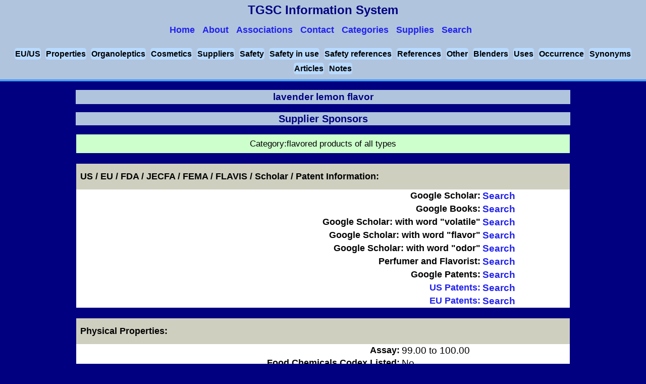

--- FILE ---
content_type: text/html
request_url: http://www.thegoodscentscompany.com/data/fl1606731.html
body_size: 13476
content:
<!DOCTYPE html>
<html lang="en-US" prefix="og: https://ogp.me/ns#">
<head>
<script async src="https://www.googletagmanager.com/gtag/js?id=UA-46820683-1"></script>
<script>
  window.dataLayer = window.dataLayer || [];function gtag(){dataLayer.push(arguments);}gtag('js', new Date());gtag('config', 'UA-46820683-1');
</script>
<title>lavender lemon flavor</title>
<meta charset="UTF-8" />
<meta name="description" content="Functional use(s) - flavored products of all types" />
<link rel="canonical" href="https://www.thegoodscentscompany.com/data/fl1606731.html" />
<meta property="og:locale" content="en_US" />
<meta property="og:type" content="article" />
<meta property="og:title" content="The Good Scents Company - Aromatic/Hydrocarbon/Inorganic Ingredients Catalog information" />
<meta property="og:description" content="Aromatic/Hydrocarbon/Inorganic Ingredients Catalog information" />
<meta property="og:url" content="https://www.thegoodscentscompany.com/data/fl1606731.html" />
<link rel="shortcut icon" href="/images/favicon.ico" type="image/x-icon" />
<meta name="viewport" content="width=device-width, initial-scale=1.0" />
<link rel="stylesheet" type="text/css" href="/css/v1/data.css" />
<script src="/js/jquery.min.js"></script>
<script src="/js/jquery.accordion.min.js"></script>
<script src="/js/v1/index.js"></script>
<script src="https://cdn.dev.skype.com/uri/skype-uri.js"></script>
<script>
(function(i,s,o,g,r,a,m){i['GoogleAnalyticsObject']=r;i[r]=i[r]||function(){(i[r].q=i[r].q||[]).push(arguments);},i[r].l=1*new Date();a=s.createElement(o),m=s.getElementsByTagName(o)[0];a.async=1;a.src=g;m.parentNode.insertBefore(a,m);})(window,document,'script','//www.google-analytics.com/analytics.js','ga');
  ga('create', 'UA-46820683-1', 'auto');
  ga('send', 'pageview');
</script>
<script>
$('.accordion').accordion({
    transitionSpeed: 300,
    transitionEasing: 'ease',
    controlElement: '[data-control]',
    contentElement: '[data-content]',
    groupElement: '[data-accordion-group]',
    singleOpen: true
});
</script>
<script>
$(document).ready(function() {
    if($( window ).width() <= "851") {
    $('#menu-icon').click(function() {
        $('#datanavmenu ul').toggle();
    });
}});
</script>
</head>
<body>
<header id="datapageheader">
<div data-role="header" data-position="fixed">
<div id="logo">TGSC Information System
<nav id="datanavmenu" class="navsmall">
<a href="#" id="menu-icon"></a>
<ul>
<a href="/index.html"><li>Home</li></a>
<a href="/misc/about.html"><li>About</li></a>
<a href="/misc/associations.html"><li>Associations</li></a>
<a href="/misc/contact.html"><li>Contact</li></a>
<a href="/categories.html"><li>Categories</li></a>
<a href="/supply.html"><li>Supplies</li></a>
<a href="/search.html"><li>Search</li></a>
</ul>
</nav>
</div>
</div>
<div class="subdrssection5">
    <span><a href="#toeuus">EU/US</a></span>
    <span><a href="#tophyp">Properties</a></span>
    <span><a href="#toorgano">Organoleptics</a></span>
    <span><a href="#tocosmtc">Cosmetics</a></span>
    <span><a href="#tosupp">Suppliers</a></span>
    <span><a href="#tosafty">Safety</a></span>
    <span><a href="#tosafiu">Safety in use</a></span>
    <span><a href="#tosafrf">Safety references</a></span>
    <span><a href="#torefrc">References</a></span>
    <span><a href="#toother">Other</a></span>
    <span><a href="#toblndr">Blenders</a></span>
    <span><a href="#touses">Uses</a></span>
    <span><a href="#tooccur">Occurrence</a></span>
    <span><a href="#tosynm">Synonyms</a></span>
    <span><a href="#toartc">Articles</a></span>
    <span><a href="#tonotes">Notes</a></span></div>
</header>

<section id="datapagesection">
<h1 itemscope itemtype="https://schema.org/Thing"><span itemprop="name">lavender lemon flavor</span>
</h1>
<h2>Supplier Sponsors</h2>
<ul id="multiple" data-accordion-group>
<table>
<tr><td>
<table class="cheminfo">
<tbody>
</tbody>
</table>
<div class="qinfr2">Category:<span>flavored products of all types</span></div>
<div><span id="toeuus"></span>&nbsp;</div>
<div class="sectionclass">US / EU / FDA / JECFA / FEMA / FLAVIS / Scholar / Patent Information:</div>
<table class="cheminfo">
<tbody>
<tr><td class="radw4">Google Scholar:</td><td class="radw11"><a href="https://scholar.google.com/scholar?hl=en&amp;q=%22lavender+lemon+flavor%22">Search</a></td></tr>
<tr><td class="radw4">Google Books:</td><td class="radw11"><a href="https://www.google.com/search?tbm=bks&amp;q=%22lavender+lemon+flavor%22">Search</a></td></tr>
<tr><td class="radw4">Google Scholar: with word "volatile"</td><td class="radw11"><a href="https://scholar.google.com/scholar?hl=en&amp;q=%22lavender+lemon+flavor%22 volatile">Search</a></td></tr>
<tr><td class="radw4">Google Scholar: with word "flavor"</td><td class="radw11"><a href="https://scholar.google.com/scholar?hl=en&amp;q=%22lavender+lemon+flavor%22 flavor">Search</a></td></tr>
<tr><td class="radw4">Google Scholar: with word "odor"</td><td class="radw11"><a href="https://scholar.google.com/scholar?hl=en&amp;q=%22lavender+lemon+flavor%22 odor">Search</a></td></tr>
<tr><td class="radw4">Perfumer and Flavorist:</td><td class="radw11"><a href="https://www.perfumerflavorist.com/search/?q=%22lavender+lemon+flavor%22">Search</a></td></tr>
<tr><td class="radw4">Google Patents:</td><td class="radw11"><a href="https://www.google.com/search?site=&amp;tbm=pts&amp;source=hp&amp;q=%22lavender+lemon+flavor%22">Search</a></td></tr>
<tr><td class="radw4"><a href="https://patft.uspto.gov/netahtml/PTO/search-bool.html">US Patents:</a></td><td class="radw11"><a href="https://patft.uspto.gov/netacgi/nph-Parser?Sect1=PTO2&amp;Sect2=HITOFF&amp;u=%2Fnetahtml%2FPTO%2Fsearch-adv.htm&amp;r=0&amp;p=1&amp;f=S&amp;l=50&amp;Query=%22lavender+lemon+flavor%22&amp;d=PTXT">Search</a></td></tr>
<tr><td class="radw4"><a href="https://worldwide.espacenet.com/">EU Patents:</a></td><td class="radw11"><a href="https://worldwide.espacenet.com/searchResults?submitted=true&amp;locale=en_EP&amp;DB=en.worldwide.espacenet.com&amp;ST=singleline&amp;query=%22lavender+lemon+flavor%22&amp;Submit=Search">Search</a></td></tr>
</tbody>
</table>
<div><span id="tophyp"></span>&nbsp;</div>
<div class="sectionclass">Physical Properties:</div>
<table class="cheminfo">
<tbody>
<tr><td class="radw4">Assay:</td><td class="radw11"> 99.00 to 100.00 
</td></tr>
<tr><td class="radw4">Food Chemicals Codex Listed: </td><td class="radw11">No</td></tr>
</tbody>
</table>
<div><span id="toorgano"></span>&nbsp;</div>
<div class="sectionclass">Organoleptic Properties:</div>
<table class="cheminfo">
<tbody>
<tr><td class="qinfr2">Flavor Type: floral</td></tr>
<tr><td class="radw5"><span><a href="/flavor/lavender.html">lavender</a>  <a href="/flavor/lemon.html">lemon</a>  </span></td></tr>
<tr><td class="radw5">Taste Description:<span> </span><span>lavender lemon</span></td></tr>
<tr><td class="demstrafrm">Odor and/or flavor descriptions from others (if found).</td></tr>
</tbody>
</table>
<div><span id="tocosmtc"></span>&nbsp;</div>
<div class="sectionclass">Cosmetic Information:</div>
<table class="cheminfo">
<tbody>
<tr><td colspan="2" class="radw9">None found</td></tr>
</tbody>
</table>
<div><span id="tosupp"></span>&nbsp;</div>
<div class="sectionclass">Suppliers:</div>
<table class="cheminfo">
<tbody>
<tr><td class="wrd86"><a class="suplk" href="http://beckflavors.net/">Beck Flavors</a></td></tr>
<tr><td itemscope itemtype="https://schema.org/Product" class="wrd87"><a href="http://beckflavors.net/flavors/"><span itemprop="name">Lavender Lemon Flavor</span></a>
<div class="wrd15">for tea</div></td></tr>
<tr><td class="wrd86"><a class="suplk" href="http://www.fandfprojects.com/">F&amp;F Projects</a></td></tr>
<tr><td class="wrd87"><a href="http://www.fandfprojects.com/"><span>Flavour &amp; Fragrance Consultancy</span></a></td></tr>
<tr><td class="wrd87">Analytical and Development Services to the Flavour and Fragrance Industry.</td></tr>
</tbody>
</table>
<div><span id="tosafty"></span>&nbsp;</div>
<div class="sectionclass">Safety Information:</div>
<table class="cheminfo">
<tbody>
<tr><td colspan="2">&#160;</td></tr>
<tr><td colspan="2" class="radw46">Hazards identification</td></tr>
<tr><td colspan="2">&#160;</td></tr>
<tr><td colspan="2" class="radw45"> Classification of the substance or mixture</td></tr>
<tr><td class="radw45" colspan="2">GHS Classification in accordance with 29 CFR 1910 (OSHA HCS)</td></tr>
<tr><td colspan="2" class="radw11">None found.</td></tr>
<tr><td colspan="2" class="radw45"> GHS Label elements, including precautionary statements</td></tr>
<tr><td colspan="2">&#160;</td></tr>
<tr><td class="radw45">Pictogram</td><td class="radw11"></td></tr>
<tr><td colspan="2">&#160;</td></tr>
                                                                     
<tr><td colspan="2" class="radw45">Hazard statement(s)</td></tr>
<tr><td colspan="2" class="radw11">None found.</td></tr>
<tr><td colspan="2" class="radw45">Precautionary statement(s)</td></tr>
<tr><td colspan="2" class="radw11">None found.</td></tr>
<tr><td colspan="2" class="radw46">Oral/Parenteral Toxicity: </td></tr>
<tr><td colspan="2" class="radw11">
Not determined
</td></tr>
<tr><td colspan="2" class="radw46">Dermal Toxicity: </td></tr>
<tr><td colspan="2" class="radw11">
Not determined
</td></tr>
<tr><td colspan="2" class="radw46">Inhalation Toxicity: </td></tr>
<tr><td colspan="2" class="radw11">
Not determined
</td></tr>
</tbody>
</table>
<div><span id="tosafiu"></span>&nbsp;</div>
<div class="sectionclass">Safety in Use Information:</div>
<table class="cheminfo">
<tbody>
<tr><td class="radw3" colspan="4">Category: </td></tr><tr><td class="radw7" colspan="4">flavored products of all types</td></tr>
<tr><td colspan="4" class="radw5">Recommendation for lavender lemon flavor usage levels up to: </td></tr><tr><td>&nbsp;</td><td colspan="3" class="radw7">not for fragrance use.
</td></tr>
<tr><td colspan="4" class="refchem">&nbsp;</td></tr>
</tbody>
</table>
<div><span id="tosafrf"></span>&nbsp;</div>
<div class="sectionclass">Safety References:</div>
<table class="cheminfo">
<tbody>
<tr><td colspan="2" class="radw4">None found</td></tr>
</tbody>
</table>
<div><span id="torefrc"></span>&nbsp;</div>
<div class="sectionclass">References:</div>
<table class="cheminfo">
<tbody>
<tr><td colspan="2" class="radw4">None found</td></tr>
</tbody>
</table>
<div><span id="toother"></span>&nbsp;</div>
<div class="sectionclass">Other Information:</div>
<table class="cheminfo">
<tbody>
<tr><td class="radw4">Export Tariff Code:</td><td class="radw11">3302.10.0000</td></tr>
</tbody>
</table>
<div><span id="toblndr"></span>&nbsp;</div>
<div class="sectionclass">Potential Blenders and core components <a class="bldrloc" href="/misc/pblndrs2.html">note</a></div>
<table class="cheminfo">
<tbody>
<tr><td class="nonfnd1">None Found</td></tr>
</tbody>
</table>
<div><span id="touses"></span>&nbsp;</div>
<div class="sectionclass">Potential Uses:</div>
<table class="cheminfo">
<tbody>
<tr><td>FL</td><td class="wrd89"><a href="/data/fl1606731.html">lavender lemon</a></td></tr>
</tbody>
</table>
<div><span id="tooccur"></span>&nbsp;</div>
<div class="sectionclass">Occurrence (nature, food, other):<a class="bldrloc" href="/misc/natocc.html">note</a></div>
<table class="cheminfo">
<tbody>
<tr><td class="wrd79">&nbsp;</td><td class="wrd89">can be natural</td></tr>
</tbody>
</table>
<div><span id="tosynm"></span>&nbsp;</div>
<div class="sectionclass">Synonyms:</div>
<table class="cheminfo">
<tbody>
<tr itemscope itemtype="https://schema.org/Thing"><td itemprop="alternateName" class="wrd9">&nbsp;</td><td class="wrd10">lavender lemon flavor</td></tr>
</tbody>
</table>
<div><span id="toartc"></span>&nbsp;</div>
<article itemscope itemtype="https://schema.org/TechArticle">
<h2 class="sectionclass">Articles:</h2>
<table class="cheminfo">
<tbody>
<tr><td>&nbsp;</td><td>None found yet.</td></tr>
</tbody>
</table>
</article>
<div><span id="tonotes"></span>&nbsp;</div>
<tr><td class="subaskdrs"><div class="footnoteclass">Notes: </div><div class="fotq">None found</div></td></tr>
</tbody></table>
<div class=qinfr>
<form action="/cgi-bin/mymail.pl" method="post">
<input type="hidden" name="recipient" value="pageinfo@thegoodscentscompany.com" />
<input type="hidden" name="subject" value="pageinfo-FL160673" />
<input type="hidden" name="required" value="email" />
<input type=hidden name="redirect" value="/misc/thankyouto.html" />
<div class="qinfr2">Please share your Comments.</div>
<div class="qinfr2">Email Address:<input type="text" name="email" size="30" /></div>
<div class="qinfr2"><textarea name="comments" cols="25" rows="6"></textarea></div>
<div class="qinfr2"><input type="submit" value="Submit" />
<input type="reset"  value="Clear" /></div>
</form>
</div>
<script>
$(document).ready(function() {
$('#only-one [data-accordion]').accordion();
$('#multiple [data-accordion]').accordion({
 singleOpen: true
});
$('#single[data-accordion]').accordion({
transitionEasing: 'cubic-bezier(0.455, 0.030, 0.515, 0.955)',
transitionSpeed: 200
});
});
</script>
<div class="rethom"><a class="cpyrght" href="#" onclick="scrollWinTop()">Top of Page</a>&nbsp;|&nbsp;<a class="cpyrght" href="/">Home</a></div>
</section>
<div class="cpyrght"><a href="/misc/copyright.html">Copyright</a> &copy; 1980-2025 The Good Scents Company (tgsc) &trade; |&nbsp;<a href="/misc/disclaimer.html">Disclaimer</a>&nbsp;|<a href="/misc/pp2.html"> Privacy Policy</a></div>
</body>
</html>
